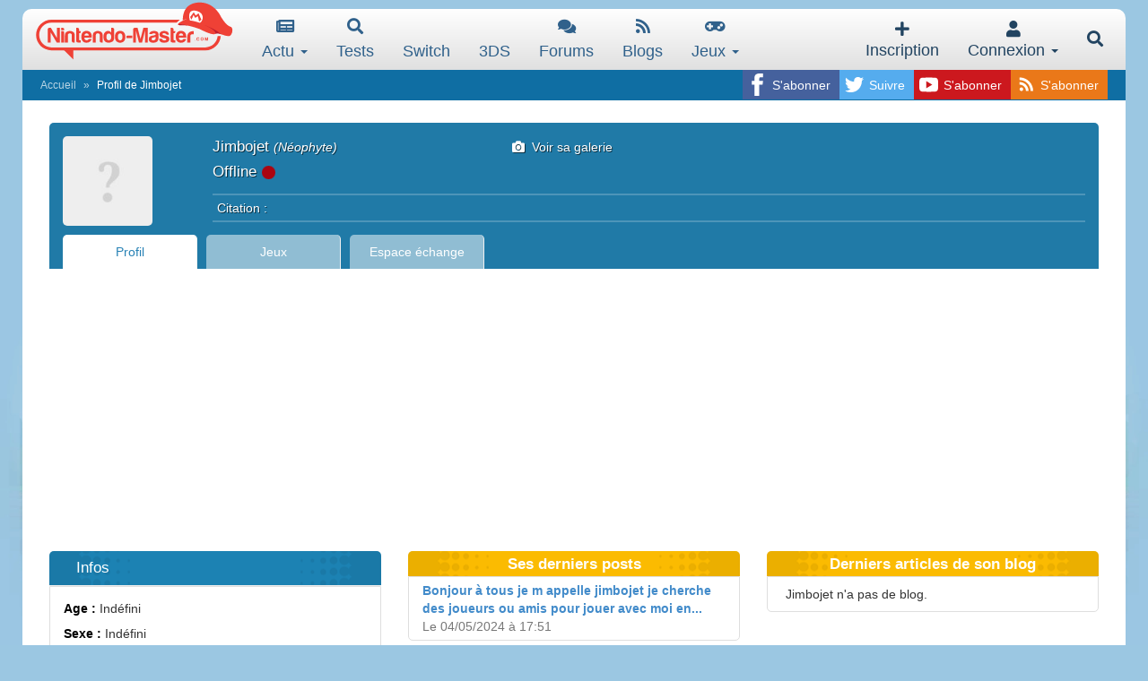

--- FILE ---
content_type: text/html; charset=utf-8
request_url: https://www.google.com/recaptcha/api2/aframe
body_size: 268
content:
<!DOCTYPE HTML><html><head><meta http-equiv="content-type" content="text/html; charset=UTF-8"></head><body><script nonce="XqwSOKKjiNqtw-EeyAFbTQ">/** Anti-fraud and anti-abuse applications only. See google.com/recaptcha */ try{var clients={'sodar':'https://pagead2.googlesyndication.com/pagead/sodar?'};window.addEventListener("message",function(a){try{if(a.source===window.parent){var b=JSON.parse(a.data);var c=clients[b['id']];if(c){var d=document.createElement('img');d.src=c+b['params']+'&rc='+(localStorage.getItem("rc::a")?sessionStorage.getItem("rc::b"):"");window.document.body.appendChild(d);sessionStorage.setItem("rc::e",parseInt(sessionStorage.getItem("rc::e")||0)+1);localStorage.setItem("rc::h",'1762616906462');}}}catch(b){}});window.parent.postMessage("_grecaptcha_ready", "*");}catch(b){}</script></body></html>

--- FILE ---
content_type: text/css
request_url: https://www.nintendo-master.com/css/nm/profile.css?2945
body_size: 1353
content:
.orange-box{margin-bottom:10px}.orange-box-header,.small-box-header{text-align:center;height:28px;color:#fff;padding:6px;margin:0;border-radius:5px 5px 0 0}.orange-box-header{background:url(/img/page-header.png) left no-repeat,url(/img/page-header-right.png) right no-repeat #fbbb01;font-size:17px;font-weight:700}.orange-box-header a{color:#fff}.small-box-header{background:url(/img/page-header.png) left no-repeat #fbbb01;font-size:14px}.box-body{border:1px solid #dedede;border-radius:0 0 5px 5px;margin-bottom:15px}.box-body,.page-body{background:white;padding:10px}@media (max-width:768px){.box-body,.page-body{padding:0}}.box{margin-bottom:10px}.box-header{background:url(/img/box-header.png) left no-repeat,url(/img/box-header-right.png) right no-repeat #1C82B3;height:20px;color:#fff;font-size:15px;text-align:center;padding:3px;margin:0}.box-body.no-padding,.page-body.no-padding{padding:0}.box-body.no-margin,.page-body.no-margin{margin:0}.article-item{position:relative;margin-bottom:5px}.article-item-type{position:absolute;top:0;padding:5px 10px;background:#1C82B3;z-index:1;color:#fff;border-radius:0 5px 5px 0;font-size:15px}.article-item-image{position:relative;border-radius:5px}.article-item-title{position:absolute;bottom:0;z-index:1;background:rgba(0,0,0,0.7);margin:0;padding:15px 20px;width:100%;color:#fff;font-size:18px;transition:background .5s ease}.article-item:hover .article-item-title{background:rgba(0,0,0,0.4)}.article-item-sm{margin-top:1px;padding-right:3px}.article-item-sm .article-item-title{font-size:15px;padding:10px 20px}.index-article-row{display:table;padding:5px}.index-article-row:nth-child(even){width:100%}.blog-box-container .index-article-row:nth-child(even){background:#f1f1f1}.index-article-row>div{display:table-cell;vertical-align:middle}.index-article-row>div:nth-child(2){width:100%}.index-article-row .avatar,.index-article-row .avatar img{width:40px;border-radius:5px}.index-article-row .row-title{padding-left:10px}.index-topic-row{display:table;padding:5px;word-break:break-word}.index-topic-row:nth-child(even){width:100%}.index-topic-row>div{display:table-cell;vertical-align:middle}.index-topic-row .avatar,.index-topic-row .avatar img{width:40px;border-radius:5px}.index-topic-row .row-name{padding-left:10px;width:100%}.topic-row-last-post{float:right;margin-top:5px}.user-profile .page-header{text-align:left;padding:10px 30px;height:auto}.user-profile img{vertical-align:middle}.exchange-block img{width:80%;margin-top:10px}.profile-header{padding:15px 15px 0;font-size:17px;color:#fff;background:#207aa7;text-shadow:1px 1px 0 rgba(0,0,0,0.6);border-radius:5px 5px 0 0}.profile-header a{font-size:14px;color:#fff}.profile-header .profile-header-item{float:left}.profile-header .profile-header-item ul{list-style:none;margin:0;padding:0}.profile-header .profile-header-item li{padding:0;margin:0 0 5px}.profile-header .profile-header-infos li{margin-bottom:10px}.profile-header .avatar{width:100px;display:table-cell;vertical-align:middle;border-radius:5px}.profile-header .avatar img{width:100px;border-radius:5px}.relation-menu{list-style:none;float:right;width:250px;text-align:right}.relation-menu .btn{font-size:12px;margin-top:0}.profile-header-top{display:table;width:100%}.profile-right{padding-left:20px;display:table-cell;vertical-align:middle}.user-profile .profile-header .quote{border-top:2px solid rgba(255,255,255,0.2);border-bottom:2px solid rgba(255,255,255,0.2);font-size:14px;padding:5px;margin-top:5px}.user-profile .profile-menu{list-style:none;padding:0;margin-top:10px;text-shadow:none}.user-profile .profile-menu li a{font-size:12px;width:auto;padding:10px 20px;margin-right:0;border-right:1px solid #f1f1f1;float:left;text-align:center;background:rgba(255,255,255,0.5);border-radius:5px 5px 0 0}@media (min-width:992px){.user-profile .profile-menu li a{font-size:14px;width:150px;padding:10px 0;margin-right:10px}}.user-profile .profile-menu li a.active{color:#2882b5;background:#fff}.user-profile .content{padding:15px 0}.user-profile .content .profile-label{color:#000;font-weight:700}.user-profile .content ul{list-style:none;margin:0;padding:0}.user-profile .content li{padding:5px}.box-exchange{padding:10px}.box-50{width:50%;float:left;text-align:center}.profile-options{padding-bottom:10px}.profile-options td{height:35px}.profile-options .label{width:125px}.profile-options label{width:90px;float:left;display:block}.profile-header .banner-edit{float:right;margin-top:10px}.profile-header .updateav{position:absolute;margin-top:-100px;padding-top:30px;padding-left:27px;color:#252525;display:none;width:100px;height:100px;background:rgba(0,0,0,0.5);cursor:pointer}.profile-header .avatar:hover .updateav{display:block}@media (min-width:768px){.profile-right{width:675px}}.user-games-list .cat-icon{margin-right:10px}.user-games-list a{padding:5px;display:block}.user-games-list a.game-link{width:90%}.user-games-list a.game-remove{width:5%;float:left;text-align:left}.user-games-list a:hover{background:#f1f1f1}.user-profile .content .user-games-list li{padding:0}